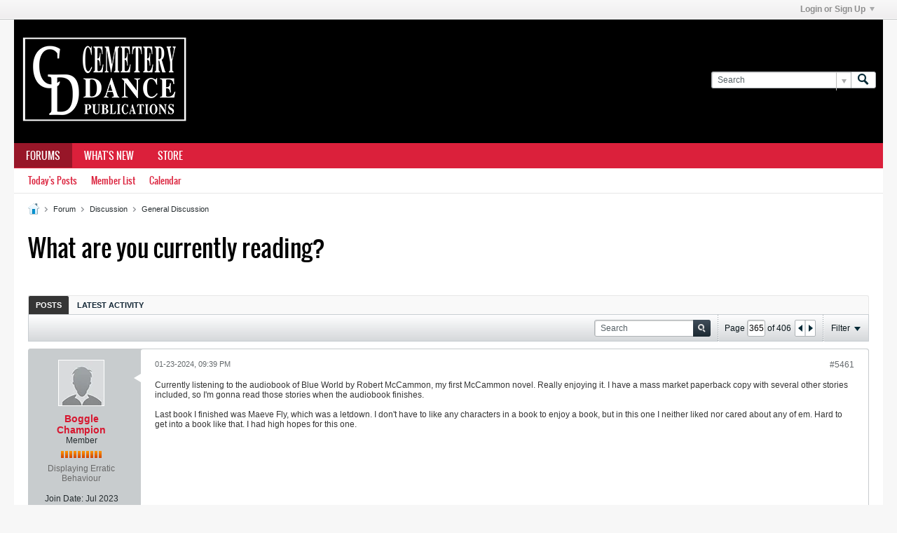

--- FILE ---
content_type: application/javascript
request_url: https://forum.cemeterydance.com/js/conversation-rollup-561.js
body_size: 13780
content:
// ***************************
// js.compressed/infraction.js
// ***************************
/*=======================================================================*\
|| ###################################################################### ||
|| # vBulletin 5.6.1 Patch Level 1
|| # ------------------------------------------------------------------ # ||
|| # Copyright 2000-2020 MH Sub I, LLC dba vBulletin. All Rights Reserved.  # ||
|| # This file may not be redistributed in whole or significant part.   # ||
|| # ----------------- VBULLETIN IS NOT FREE SOFTWARE ----------------- # ||
|| # http://www.vbulletin.com | http://www.vbulletin.com/license.html   # ||
|| ###################################################################### ||
\*========================================================================*/
window.vBulletin=window.vBulletin||{};window.vBulletin.phrase=window.vBulletin.phrase||{};window.vBulletin.phrase.precache=window.vBulletin.phrase.precache||[];window.vBulletin.phrase.precache=$.merge(window.vBulletin.phrase.precache,["error_adding_infraction","error_adding_warning","error_reversing_infraction","give_infraction_ginfraction","infraction_added","infraction_reversed","please_check_the_box_to_reverse_infraction","please_specify_reason_to_reverse_infraction","received_infraction","received_warning","warning_added"]);vBulletin.infraction=vBulletin.infraction||{};vBulletin.privateMessage=vBulletin.privateMessage||{};(function(F){var D=F("#infractions-tab"),J=vBulletin.privateMessage&&vBulletin.privateMessage.jsReady||false,G,A=F("#privateMessageContainer");vBulletin.infraction.infractUser=function(P,K){var Q=F(this);if(Q.data("ajaxstarted")){return false}var O=Q.hasClass("js-infraction-received"),M,L,N;if(O){M="received_infraction_form";L="received_infraction";N="receive-infraction-dialog"}else{M="give_infraction_form";L="give_infraction_ginfraction";N="give-infraction-dialog"}Q.data("ajaxstarted",true);vBulletin.AJAX({call:"/ajax/render/"+M,data:{userid:Q.data("userid"),nodeid:Q.closest(".js-post-controls").data("node-id")||Q.data("nodeid"),userInfraction:Q.data("userinfraction")},complete:function(){Q.data("ajaxstarted",null)},success:function(R){if(F("."+N).length){F("."+N).replaceWith(R)}else{F(R).appendTo(document.body).hide()}var S=F("."+N);S.dialog({title:vBulletin.phrase.get(L),autoOpen:true,modal:true,resizable:false,closeOnEscape:false,showCloseButton:false,width:S.hasClass("error-infraction-dialog")?500:(O?600:700),dialogClass:"dialog-container infraction-dialog-container dialog-box",close:function(){var T=F(".js-editor",this);if(T.length&&vBulletin.ckeditor.editorExists(T)){vBulletin.ckeditor.destroyEditor(T)}F(this).dialog("destroy").remove()},open:function(){var W=this;if(!O){var a=F(".infraction-send-pm",W);vBulletin.ajaxForm.apply(F(W),[{dataType:"json",error_phrase:"error_adding_infraction",success:function(e,g,i,d){var f=(e.infractionNodeid&&!e.infractionNodeid.errors),h="",c="warning";if(f){h=e.isWarning?"warning_added":"infraction_added";c=""}else{h=e.isWarning?"error_adding_warning":"error_adding_infraction"}vBulletin.alert("give_infraction_ginfraction",h,c);if(f){if(typeof K=="function"){K.apply(Q.get(0),[e])}F(W).dialog("close")}},beforeSubmit:function(g,e,n){var l=F(".infraction-level-control option:selected",e).val();if(l=="0"){var m=function(o,p){Y(F(".infraction-level",W));vBulletin.warning("give_infraction_ginfraction",o,function(){p.focus()})};if(F.trim(F(".custom-reason",e).val())==""){m("please_specify_custom_reason",F(".custom-reason",e));return false}var k=Number(F(".custom-points",e).val());if(isNaN(k)||k<0){m("please_specify_custom_points",F(".custom-points",e));return false}var i=F(".custom-period option:selected",e).val(),d=Number(F(".custom-expires",e).val());if(i!="N"&&(isNaN(d)||d<=0)){m("please_specify_custom_expires",F(".custom-expires",e));return false}}var c=F(".infraction-ban-reason .ban-reason",W);if(c.is(":visible")&&!F.trim(c.val())){Y(F(".infraction-ban",W));F(".ban-reason-desc",W).removeClass("h-hide");c.focus();F(".dialog-content",W).scrollTop(0).scrollTop(F(".infraction-ban-reason",W).position().top);return false}var f=Number(a.data("required"));if(f){var j=false,h=F(".js-editor",e);if(vBulletin.ckeditor.editorExists(h)){h=vBulletin.ckeditor.getEditor(h);if(!F.trim(h.getData())){j=true}}else{if(!F.trim(h.val())){j=true}}if(j){vBulletin.warning("give_infraction_ginfraction","please_specify_infraction_pm",function(){Y(a);h.focus()});return false}}}}]);var V=function(c){U.toggleClass("h-hide",!c).find("input, select").prop("disabled",false).end().find(".selectBox").toggleClass("selectBox-disabled",!c)};F(".infraction-level-control",W).on("change",function(i,h,g){var k=F(this.options[this.selectedIndex]);if(!(g&&g.length==1)){g=F(this).closest(".infraction-level").find(".infraction-warning-control input")}if(!h){if(k.data("allow-warning")){g.prop("disabled",false).val(this.value).parent().removeClass("h-hide");V(false)}else{g.prop("disabled",true).parent().addClass("h-hide");if(this.value=="0"){V(true);F(".textbox",U).first().focus()}}}var j=0,d=0;if(!g.prop("checked")&&this.value!="0"){j=Number(k.data("points"))||0;d=1}else{if(this.value=="0"){j=Number(F(".custom-infraction-info .custom-points",W).val())||0;if(j){d=1}}}var f=F(".infraction-dashboard-stats").data(),c=j&&X(Number(f.points)+j,Number(f.infractions)+d);Z(c);T()});F(".infraction-warning-control input",W).on("click",function(){(this.checked)?Z(false):F(".infraction-level-control",W).trigger("change",[true,this])});F(".custom-points",W).on("change",function(){F(".infraction-level-control",W).trigger("change",[true])});var U=F(".custom-infraction-info",W).removeClass("h-hide");F("select",W).selectBox();U.addClass("h-hide");F(".js-content-entry-panel, .js-editor",a).data("callback",function(){T()});vBulletin.ckeditor.initEditorComponents(a,true);F(".toggle-button",W).on("click",function(i){var f=F(this),c=f.closest(".blockrow-head"),h=c.next(".blockrow-body"),g=f.hasClass("expand");h.toggle(g);c.toggleClass("collapsed",!g);T();f.toggleClass("collapse expand");var d=f.attr("title");f.attr("title",f.data("toggle-title")).data("toggle-title",d);return false});var Y=function(c){F(".toggle-button.expand",c).trigger("click")};var X=function(d,c){if(d==0&&c==0){return false}var e=false;F(".infraction-ban-list tbody tr",W).each(function(f,j){var k=F(this).data();if(k){var g=Number(k.points),h=Number(k.infractions);if((g&&d>=g)||(h&&c>=h)){e=true;return false}}});return e};var Z=function(c){var d=F(".infraction-ban-reason",W);if(c){d.removeClass("h-hide");Y(F(".infraction-ban",W))}else{d.addClass("h-hide")}};var b=F(".dialog-content",W);var T=function(){if(!b[0]){b[0]=W}var c=(b[0].scrollHeight>parseFloat(b.css("max-height")));b.toggleClass("has-scrollbar",c)};T();F(".infraction-level-control",W).trigger("change")}else{vBulletin.ajaxForm.apply(F(".infraction-reverse-form",W),[{error_phrase:"error_reversing_infraction",success:function(d,e,f,c){vBulletin.alert("reverse_this_infraction","infraction_reversed");if(typeof K=="function"){K.apply(Q.get(0),[d])}F(W).dialog("close")},beforeSubmit:function(f,e,d){var c,g;if(!F(".infraction-nodeid",e).is(":checked")){c="please_check_the_box_to_reverse_infraction";g=F(".infraction-nodeid",e)}else{if(!F.trim(F(".infraction-reason",e).val())){c="please_specify_reason_to_reverse_infraction";g=F(".infraction-reason",e)}}if(c){vBulletin.warning("reverse_this_infraction",c,function(){g.focus()});return false}return true}}]);F(".reverse-infraction",W).on("click",function(){F(".infraction-reverse-form",W).submit()})}F(".close-infraction",W).on("click",function(){F(W).dialog("close")});F(".ckeditor-bare-box.ckeditor-load-on-focus",W).on("focus",function(){vBulletin.ckeditor.initEditor(this.id,{complete:function(c){T()},error:function(c){F("#"+c).prop("disabled",false).removeClass("ckeditor-load-on-focus")}})})}})}})};vBulletin.infraction.loadUserInfractions=function(K){F.post(vBulletin.getAjaxBaseurl()+"/ajax/render/user_infractions",{userid:K.userid,pagenum:K.pageNumber},function(L,Q,P){K.container.html(L);if(F(".pagenav-form",D).length){var M=new vBulletin.pagination({context:D,tabParamAsQueryString:false,allowHistory:D.find(".conversation-toolbar-wrapper").data("allow-history")==1,onPageChanged:function(R,S){vBulletin.infraction.loadUserInfractions({container:D,userid:D.data("userid"),pageNumber:R,replaceState:true})}})}if(typeof K.callback=="function"){K.callback(L)}if(K.pushState||K.replaceState){var O=vBulletin.makePaginatedUrl(location.href,K.pageNumber);if(!B){I=D.find(".conversation-toolbar-wrapper").data("allow-history")=="1";B=new vBulletin.history.instance(I)}if(B.isEnabled()){var N={from:"infraction_filter",page:K.pageNumber,tab:D.data("url-path")?D.data("url-path"):"#"+D.attr("id")};B[K.pushState?"pushState":"setDefaultState"](N,document.title,O)}}},"json")};var B,I;vBulletin.infraction.setHistoryStateChange=function(){if(!B){I=D.find(".conversation-toolbar-wrapper").data("allow-history")=="1";B=new vBulletin.history.instance(I)}if(B.isEnabled()){B.setStateChange(function(O){var N=B.getState();if(N.data.from=="infraction_filter"){B.log(N.data,N.title,N.url);var K=D.closest(".ui-tabs"),M=K.find(".ui-tabs-nav > li").filter('li:has(a[href*="#{0}"])'.format(D.attr("id")));if(M.hasClass("ui-tabs-active")){vBulletin.infraction.loadUserInfractions({container:D,userid:D.data("userid"),pageNumber:N.data.page,pushState:false})}else{var L=M.index();vBulletin.selectTabByIndex.call(K,L)}}},"infraction_filter")}};vBulletin.infraction.markInfractions=function(){if(pageData.threadmarking=="0"||pageData.userid=="0"){var K,L,M;F(".infractions-list .list-item").each(function(){M=F(this);L=M.data("nodeId");K=vBulletin.discussionViewCookie.get(L);if(K){M.addClass("read")}})}};F(document).off("click",".js-post-control__infraction").on("click",".js-post-control__infraction",function(K){vBulletin.infraction.infractUser.apply(this,[K,function(M){var Q=F(this),L=Q.find(".b-icon"),O=Q.hasClass("js-infraction-received"),P,N;L.removeClass("b-icon__tickets--neutral b-icon__tickets--warned b-icon__tickets--infracted");if(O){P="give_infraction_ginfraction";N="b-icon__tickets--neutral"}else{if(M.isWarning){P="received_warning";N="b-icon__tickets--warned"}else{P="received_infraction";N="b-icon__tickets--infracted"}}Q.toggleClass("js-infraction-received",!O);Q.attr("title",vBulletin.phrase.get(P));L.addClass(N)}])});D.off("click",".infractionCtrl").on("click",".infractionCtrl",function(K){vBulletin.infraction.infractUser.apply(this,[K,function(L){vBulletin.infraction.loadUserInfractions({container:D,userid:F(this).data("userid"),pageNumber:1,pushState:Number(F('.pagenav-form input[name="page"]',D).val())!=1})}])});D.on("click",".view-infraction",function(K){vBulletin.infraction.infractUser.apply(this,[K,function(L){var M=Number(F('.pagenav-form input[name="page"]',D).val())||1;vBulletin.infraction.loadUserInfractions({container:D,userid:F(this).data("userid"),pageNumber:M,pushState:M!=1})}])});F(document).off("click","#privateMessageContainer .js-button-group .view-infraction").on("click","#privateMessageContainer .js-button-group .view-infraction",function(K){vBulletin.infraction.infractUser.apply(this,[K,function(L){}])});F(".infraction-delete").off("click").on("click",function(M){$button=F(this);var K,L=false;if($button.parents("#pmFloatingBarContent").hasClass("infractions-paginator")){K=getSelectedMessages()}else{K=[F("#privateMessageContainer .js-conversation-starter").data("nodeId")];L=true}if(K.length>0){openConfirmDialog({title:vBulletin.phrase.get("messages_header"),message:vBulletin.phrase.get("are_you_sure_delete_infractions"),iconType:"warning",onClickYes:function(){vBulletin.AJAX({url:vBulletin.getAjaxBaseurl()+"/ajax/api/node/deleteNodes",data:{nodeids:K,hard:0},success:function(N){if(L){location.href=F("#pmBtnBackToInfractions").prop("href")}else{location.reload()}}})}})}});function E(O){var N=getSelectedMessages();var K=function(Q,R){for(var P in N){F("[data-node-id={0}]".format(N[P]),".infractions-list").toggleClass("read",R).find(".privateMessageActionCheck").prop("checked",false)}};if(N.length>0){if(pageData.threadmarking=="0"||pageData.userid=="0"){for(var M in N){var L=vBulletin.discussionViewCookie;if(O){L.set(N[M],Math.round(new Date().getTime()/1000))}else{L.unset(N[M])}}K(N,O)}else{vBulletin.AJAX({call:"/ajax/api/node/"+(O?"markReadMultiple":"markUnreadMultiple"),data:{nodeids:N},success:function(P){K(P,O)}})}}}F(".infraction-mark_as_read").off("click").on("click",function(K){E(true)});F(".infraction-mark_as_unread").off("click").on("click",function(K){E(false)});F(document).ready(function(){if(F(".infractions-list").length>0){vBulletin.infraction.markInfractions()}if(F("#pmBtnBackToInfractions").length>0){var K=F("#privateMessageContainer .conversation-list .b-post--infraction").data("nodeId");vBulletin.markRead(K)}});F("#infractionFilters").trigger("reset").find(".filter-options input").off("click").on("click",function(K){C.apply(this)});F(document).off("click","#privatemessagePaging .infractionsPrev").on("click","#privatemessagePaging .infractionsPrev",function(L){L.preventDefault();var K=F(this).closest("#privatemessagePaging").find(':input[type=hidden][name="prev-page"]').val();H(F(this),K)});F(document).off("click","#privatemessagePaging .infractionsNext").on("click","#privatemessagePaging .infractionsNext",function(L){L.preventDefault();var K=F(this).closest("#privatemessagePaging").find(':input[type=hidden][name="next-page"]').val();H(F(this),K)});G=function(R){var M=F("#privatemessagePaging"),O=M.find("input[name='pagenum']"),K=O.val(),N=M.find("#maxPageNum"),P=N.val(),Q=F("#infractionFilters"),L={};vBulletin.privateMessage.updatePaginationLinks(A,K,P);vBulletin.privateMessage.getPageFiltersForUrl=function(S){Q.find("input:checked").each(function(){S["filter_"+this.name]=this.value});return S};if(F("#infractionsFilter").length){F("#infractionFilters input:checked").each(function(){queryParams["filter_"+this.name]=this.value})}if(vBulletin.privateMessage.pmFilterHistory.isEnabled()){L={infractionFilterParams:{setCurrentPage:K,options:{},maxPage:P,},};Q.find("input:checked").each(function(){L.infractionFilterParams["options"][this.name]=this.value});if(L.infractionFilterParams.options.time){L.infractionFilterParams.options.time={from:L.infractionFilterParams.options.time}}vBulletin.privateMessage.pmFilterHistory.setDefaultState(L,document.title,window.location.href);vBulletin.privateMessage.pmFilterHistory.setStateChange(function(T){var S=vBulletin.privateMessage.pmFilterHistory.getState();if(S.data.hasOwnProperty("infractionFilterParams")){var U=S.data.infractionFilterParams;F.each(U.options,function(W,X){var V="input[name='{0}'][value='{1}']".format(W,X);Q.find(V).prop("checked",true)});N.val(U.maxPage);O.val(U.setCurrentPage);H(null,U.setCurrentPage,true,true)}},"privatemessage")}J=true};if(J){G()}else{F(document).one("vb-privatemessage-js-ready",G)}F(document).off("keypress","#privatemessagePaging .infractionsPageTo").on("keypress","#privatemessagePaging .infractionsPageTo",function(L){if(L.keyCode==13){L.preventDefault();var M=F(this);var K=parseInt(M.val(),10);if(isNaN(K)){vBulletin.error("error","please_enter_a_valid_page_number");return false}H(M,K)}});function H(K,T,L,N){if(!K){K=F("#private-message-toolbar .infractions-paginator .infractionsPageTo");if(K.length==0){return false}}updateCounter=L||0;N=N||false;var Q=K.closest(".infractions-paginator"),S=F("#privateMessageContainer .main-pane .pending-posts-container"),O=Q.find("#maxPageNum").filter(":input[type=hidden]").val(),P=parseInt(Q.find(":input[type=hidden][name=pagenum]").val(),10),R=parseInt(Q.find(":input[type=hidden][name=per-page]").val(),10);T=parseInt(T,10);if(isNaN(T)||isNaN(O)||isNaN(P)){return false}if((T<1)||(T>O)){vBulletin.error("error","please_enter_a_valid_page_number");return false}else{if((T==P)&&!L){return false}}var U={};F("#infractionFilters input:checked").each(function(){U[this.name]=this.value});if(U.time){U.time={from:U.time}}var M={setCurrentPage:T,setPerPage:R,getPagingInfo:L,options:U,isAjaxTemplateRenderWithData:true,};vBulletin.AJAX({call:"/ajax/render/privatemessage_infraction_main",data:M,success:function(X){S.html(X.template);if(F(".infractions-list").length>0){vBulletin.infraction.markInfractions()}var W=0;var V=0;if(T<O){V=T+1;if(T>1){W=T-1}}else{W=T-1}Q.find(":input[type=hidden][name=pagenum]").val(T);Q.find(":input[type=hidden][name=next-page]").val(V);Q.find(":input[type=hidden][name=prev-page]").val(W);Q.find(".infractionsNext").toggleClass("h-disabled",!V);Q.find(".infractionsPrev").toggleClass("h-disabled",!W);Q.find(".infractionsPageTo").val(T);if(L){var b=F("#privateMessageContainer .main-pane .pending-posts-container .pending-posts-pageinfo"),a=parseInt(b.find(".totalpages").val(),10);Q.find("#maxPageNum").filter(":input[type=hidden]").val(a);O=a;Q.find(".infractionsPageCount").text(a)}if(J){vBulletin.privateMessage.updatePaginationLinks(A,T,O)}if(J&&!N&&vBulletin.privateMessage.pmFilterHistory.isEnabled()){M.maxPage=O;var Z=vBulletin.privateMessage.getPrivateMessageUrl(T),Y={infractionFilterParams:M,};vBulletin.privateMessage.pmFilterHistory.pushState(Y,document.title,Z.url)}},})}var C=function(L){$paginateButton=F("#private-message-toolbar .infractions-paginator .infractionsPageTo");if($paginateButton.length){H($paginateButton,1,true);return }var K={};F(this).closest(".filter-options-list").find("input:checked").each(function(){K[this.name]=F(this).val()});if(K.time){K.time={from:K.time}}F(this).prop("checked",true);K.page=1;K.perpage=pmPerPage;var M={options:K};vBulletin.AJAX({call:"/ajax/render/privatemessage_infraction_main",data:{options:K,isAjaxTemplateRenderWithData:true,},success:function(N){F("#privateMessageContainer .pending-posts-container").html(N.template);pmPageNum=1;if(F(".infractions-list").length>0){vBulletin.infraction.markInfractions()}}})}})(jQuery);;

// ***************************
// js.compressed/conversation.js
// ***************************
/*=======================================================================*\
|| ###################################################################### ||
|| # vBulletin 5.6.1 Patch Level 1
|| # ------------------------------------------------------------------ # ||
|| # Copyright 2000-2020 MH Sub I, LLC dba vBulletin. All Rights Reserved.  # ||
|| # This file may not be redistributed in whole or significant part.   # ||
|| # ----------------- VBULLETIN IS NOT FREE SOFTWARE ----------------- # ||
|| # http://www.vbulletin.com | http://www.vbulletin.com/license.html   # ||
|| ###################################################################### ||
\*========================================================================*/
window.vBulletin=window.vBulletin||{};window.vBulletin.phrase=window.vBulletin.phrase||{};window.vBulletin.phrase.precache=window.vBulletin.phrase.precache||[];window.vBulletin.phrase.precache=$.merge(window.vBulletin.phrase.precache,["cancel_new_with_quote","create_new_conversation_with_quote","error_fetching_comments","error_fetching_quotes","error_x","existing_message_will_be_deleted","invalid_server_response_please_try_again","new_with_quote","please_click_on_the_quote_icon_of_the_post_you_want_to_quote","post_reply","share_post_link_help","visitor_message","x_comment","x_comments_lower","your_post_is_now_being_reviewed_and_waiting_for_moderators_approval"]);(function(B){var C=[".forum-conversation-content-widget",".group-conversation-content-widget",".blog-conversation-content-widget",".profile-widget","#privateMessageContainer .infractions"];if(!vBulletin.pageHasSelectors(C)){return false}vBulletin.conversation=vBulletin.conversation||{};vBulletin.conversation.contentEntryBox=vBulletin.conversation.contentEntryBox||{};var A=function(D){if(D.nodeIds.length>0){B("body").css("cursor","wait");vBulletin.AJAX({call:"/createcontent/fetch-quotes",data:({nodeid:D.nodeIds}),complete:function(F,E){B("body").css("cursor","auto")},success:function(E,G,H){var F="";B.each(E,function(J,I){F+=JShtmlEncode(I)+"<br/><br/>"});if(typeof D.onSuccess=="function"){D.onSuccess(B.trim(F),G,H)}},title_phrase:"conversation",error_phrase:"error_fetching_quotes",})}};vBulletin.conversation.replyWithQuotes={clickQuoteIcon:function(G){this.setPostReplyButtonStyle(G);if(G==1){B(".post-reply-btn:visible").click()}if(G==0){var E=B(".js-content-entry").last(),H=B(".js-editor",E),F=H.attr("id"),D=vBulletin.ckeditor.editorExists(F);if(D){vBulletin.ckeditor.getEditor(F).setData("")}}},clickCancelButton:function(){B(".b-post-control__quote--selected").removeClass("b-post-control__quote--selected");this.setPostReplyButtonStyle(0);return true},setPostReplyButtonStyle:function(F){var D=B(".post-reply-btn"),E=D.find(".js-button__text-secondary");if(F>0){D.addClass("b-button--special");E.text("("+F+")")}else{D.removeClass("b-button--special");E.text("")}}};vBulletin.conversation.showPostLink=function(E){var D=B(this);if(this.tagName.toLowerCase()=="span"){D=D.parent()}vBulletin.qtip.apply(D,"qtip-sharepostlink",{content:{title:{text:vBulletin.phrase.get("share_post_link_help"),button:true},text:'<input type="text" class="textbox stretch" value="'+D.attr("href")+'" />'},show:{event:"click",solo:true,ready:true},events:{visible:function(G,F){F.elements.content.find("input.textbox").focus().select()},},hide:{event:"unfocus",fixed:true},})};vBulletin.conversation.initialCommentCountToDisplay=1;vBulletin.conversation.init=function(){var H=B(".conversation-content-widget"),K=B(".conversation-toolbar-wrapper",H).data("allow-history")=="1";var J=H.filter(".widget-tabs").tabs({active:(B(".conversation-stream-view",H).length==1?1:0)});J.find(".widget-header .widget-tabs-nav li.ui-state-default:not(.ui-tabs-active) a").off("click").on("click",function(){location.href=B(this).attr("data-href");return false});var M=new vBulletin.pagination({context:H,allowHistory:K,onPageChanged:function(Q,S,P){N.updatePageNumber(Q);if(!S){var R=N.getOption("customFilter");if(R){R.pagenum=Q;delete N.lastFilters;if(P){delete R[B(".toolbar-search-form .js-filter-search",H).attr("name")]}}N.applyFilters(false,false,false,true)}vBulletin.Responsive.ConversationContent.checkForSignature()}});var E=B(".conversation-toolbar-wrapper.scrolltofixed-floating",H);var L=function(){if(H.length>0){var P=(H.offset().top+(H.outerHeight()-parseFloat(H.css("border-bottom-width")))-E.height());return P}return 0};try{var O=new vBulletin.scrollToFixed({element:E,limit:L()})}catch(D){}var N=new vBulletin.conversation.filter({context:H,scrollToTop:H,pagination:M,allowHistory:K,hash:H.find(".js-module-top-anchor").attr("id"),onContentLoad:function(){O.updateLimit(L())}});var F=function(){var R=B(".b-post-control__quote--selected",H);if(R.length>0){var Q=[];R.each(function(U){Q.push(B(this).parent().attr("data-node-id"))});var P=function(W,U){var V;console.log("setQuotes: start");if(vBulletin.ckeditor.editorExists(W)){V=vBulletin.ckeditor.getEditor(W);if(V){console.log("setQuotes: remove data");V.setData("",function(){console.log("setQuotes: insert quotes data");V.insertHtml(U.replace(/(\n)/gi,"<br />"));V.focus()})}}else{W.val(U.replace(/\<br(\s*\/|)\>/gi,"\n")).focus()}};var S={nodeIds:Q,onSuccess:function(U){var V=B(".js-content-entry .js-editor",H).last();P(V,U)}};A(S)}else{var T=B(".js-content-entry .js-editor",H).last();if(vBulletin.ckeditor.editorExists(T)){vBulletin.ckeditor.getEditor(T).focus()}else{T.focus()}}};B(document).off("click",".b-post__count").on("click",".b-post__count",function(P){P.preventDefault();vBulletin.conversation.showPostLink.apply(P.target,[P])});B(".conversation-toolbar .post-reply-btn").click(function(U,W){var V=B(".js-content-entry").last(),Y=this;if(V.length==1){var T=B(".js-editor",V),Q=V.offset().top,S=B(".conversation-toolbar-wrapper"),X=S.hasClass("scrolltofixed"),P=S.outerHeight(true),R=vBulletin.ckeditor.editorExists(T);if(!X){Q+=P}if(R){F.apply(Y)}else{vBulletin.ckeditor.initEditor(T,{complete:function(){F.apply(Y)}})}vBulletin.animateScrollTop(Q,{duration:500,complete:function(){if(R){vBulletin.ckeditor.focusEditor(T)}}})}});B(document).off("mouseover",".js-userinfo__signature").on("mouseover",".js-userinfo__signature",function(){var Q=B(this);if(Q.data("qtip-initialized")=="1"){return }Q.data("qtip-initialized","1");var P=Q.find(".user-signature");vBulletin.qtip.apply(Q,"qtip-signature",{content:Q.find(".user-signature"),hide:{event:"unfocus"},show:{solo:true}});B(this).trigger("mouseover")});var I=B(".conversation-list",H);B(".js-post-controls",I).disableSelection();I.off("click",".js-post-control__quote").on("click",".js-post-control__quote",function(){B(this).toggleClass("b-post-control__quote--selected");var P=B(".post-reply-btn .js-button__text-secondary");var Q=P.text().match(/[0-9]+/);Q=Q?Number(Q[0]):0;if(B(this).hasClass("b-post-control__quote--selected")){Q++}else{Q--}vBulletin.conversation.replyWithQuotes.clickQuoteIcon(Q)});I.off("click",".js-post__history").on("click",".js-post__history",vBulletin.conversation.showPostHistory);I.off("click",".js-post-control__ip-address").on("click",".js-post-control__ip-address",vBulletin.conversation.showIp);I.off("click",".js-post-control__vote").on("click",".js-post-control__vote",function(P){if(B(P.target).closest(".js-bubble-flyout").length==1){vBulletin.conversation.showWhoVoted.apply(P.target,[P])}else{vBulletin.conversation.votePost.apply(this,[P])}return false});I.off("click",".js-post-control__edit").on("click",".js-post-control__edit",vBulletin.conversation.editPost);I.off("click",".js-post-control__flag").on("click",".js-post-control__flag",vBulletin.conversation.flagPost);I.off("click",".js-post-control__comment").on("click",".js-post-control__comment",function(P){vBulletin.conversation.toggleCommentBox.apply(this,[P])});if((typeof (vBulletin.inlinemod)!="undefined")&&(typeof (vBulletin.inlinemod.init)=="function")){vBulletin.inlinemod.init(H)}I.off("click",".js-comment-entry__post").on("click",".js-comment-entry__post",function(P){vBulletin.conversation.postComment.apply(this,[P,function(Z){if(Z){if(Z.redirecturl){location.replace(Z.redirecturl);return }if(Z.needmod){B(this).closest(".js-comment-entry").find(".js-comment-entry__textbox").val("").trigger("update.elastic");showStatusMessage(vBulletin.phrase.get("your_post_is_now_being_reviewed_and_waiting_for_moderators_approval"),"moderate");return }var W=B(this).closest(".js-post"),Q=Z.totalcomments,V=Math.ceil(Q/vBulletin.conversation.COMMENTS_PER_PAGE),X=W.find(".js-comments").removeClass("h-hide"),R=W.find(".js-comments__comments");B(this).closest(".js-comment-entry").addClass("b-comment-entry--has-comments").find(".js-comment-entry__textbox").val("").trigger("update.elastic");var U=B(Z.template),S=U.find(".js-comment");U.appendTo(R);X.find(".js-comments__footer").addClass("h-hide");X.find(".js-comments__page--prev").show().data("page-num",1).prev("label").hide();X.find(".js-comments__header").removeClass("h-hide").find(".js-comments__pagination").removeClass(function(){return(Q>1)?"h-hide":""}).end().find(".js-comments__total-text").text(function(){var a=Q>1?"x_comments_lower":"x_comment";return vBulletin.phrase.get(a,Q)});var T=W.closest(".ui-tabs-panel").find(".conversation-toolbar-wrapper");if(T.hasClass("scrolltofixed-floating")){var Y=T.data("object-instance");if(Y){Y.addLimit(S.outerHeight(true))}}vBulletin.scrollToAnchor("#post"+Z.nodeId)}}])});I.off("click",".js-comments__page--prev, .js-comments__page--next").on("click",".js-comments__page--prev, .js-comments__page--next",function(){B("body").css("cursor","wait");var T=B(this),P=T.closest(".js-post"),U=P.find(".js-comments"),Q=U.find(".js-comments__comments"),S=Number(T.data("page-num"))||0,R=T.closest(".canvas-widget").attr("data-widget-instance-id");vBulletin.AJAX({call:"/ajax/fetch-comments",data:({page:S,parentid:P.attr("data-node-id"),postindex:P.find(".js-post__content .b-post__count").text().replace("#",""),widgetInstanceId:R,isblogcomment:T.closest(".blog-list").length==1?1:0,isarticlecomment:T.closest(".article-list").length==1?1:0}),complete:function(W,V){B("body").css("cursor","auto")},success:function(g,X,f){if(g.templates){var Y=B("<ul />").attr("class",Q.attr("class")),W=g.totalcomments;B.each(g.templates,function(h,i){Y.append(i)});Q.replaceWith(Y);var d=Number(Y.find(".js-comment:first-child .b-post__count span").text().replace(/\D/g,"")),e=Number(Y.find(".js-comment:last-child .b-post__count span").text().replace(/\D/g,"")),Z=Math.ceil(W/vBulletin.conversation.COMMENTS_PER_PAGE),V,c;if(T.hasClass("js-comments__page--prev")){V=T;c=U.find(".js-comments__page--next")}else{V=U.find(".js-comments__page--prev");c=T}var a=function(h,j,i){h.find(".js-comments__pagination > label").show().text(((j==i)?j:"{0} - {1}".format(j,i)))};S=g.page;a(U.find(".js-comments__header"),d,e);if(S==1){U.find(".js-comments__footer").addClass("h-hide")}else{d=e+1;e=d+vBulletin.conversation.COMMENTS_PER_PAGE-1;e=(e>W)?W:e;var b=U.find(".js-comments__footer");b.removeClass("h-hide");a(b,d,e)}V.data("page-num",S+1);c.data("page-num",((S-1)||1));V.removeClass("h-hide-imp")[Z>S?"show":"hide"]().prev("label").show();c[S>1?"show":"hide"]()}},title_phrase:"conversation",error_phrase:"error_fetching_comments",})});vBulletin.conversation.bindEditFormEventHandlers("all");var G=parseInt(pageData.nodeid);if(G){vBulletin.markRead(G);vBulletin.AJAX({call:"/ajax/api/node/incrementNodeview",data:{nodeid:G},error:vBulletin.ajaxtools.logAjaxError,api_error:vBulletin.ajaxtools.logApiError})}if((location.href.indexOf("edit=1")!=-1)&&pageData.nodeid&&pageData.nodeid>0){B("#edit-"+pageData.nodeid).trigger("click")}B(document).off("change",".js-article-content-pagenav").on("change",".js-article-content-pagenav",function(){window.location.href=B(this).val()})};B(document).ready(function(){vBulletin.conversation.init()})})(jQuery);;

// ***************************
// js.compressed/subscribe.js
// ***************************
/*=======================================================================*\
|| ###################################################################### ||
|| # vBulletin 5.6.1 Patch Level 1
|| # ------------------------------------------------------------------ # ||
|| # Copyright 2000-2020 MH Sub I, LLC dba vBulletin. All Rights Reserved.  # ||
|| # This file may not be redistributed in whole or significant part.   # ||
|| # ----------------- VBULLETIN IS NOT FREE SOFTWARE ----------------- # ||
|| # http://www.vbulletin.com | http://www.vbulletin.com/license.html   # ||
|| ###################################################################### ||
\*========================================================================*/
window.vBulletin=window.vBulletin||{};window.vBulletin.phrase=window.vBulletin.phrase||{};window.vBulletin.phrase.precache=window.vBulletin.phrase.precache||[];window.vBulletin.phrase.precache=$.merge(window.vBulletin.phrase.precache,["follow","following","following_pending","social_group_count_members_x","unsubscribe_overlay_error"]);window.vBulletin.options=window.vBulletin.options||{};window.vBulletin.options.precache=window.vBulletin.options.precache||[];window.vBulletin.options.precache=$.merge(window.vBulletin.options.precache,[]);(function(){vBulletin.subscribe={};var C=function(J){var M=$(J);if(M.hasClass("isSubscribed")||M.hasClass("is-pending")){return true}var O=parseInt(M.attr("data-node-id"),10),N={},K="";if(M.hasClass("is-topic")){K="/ajax/api/follow/add";N.follow_item=O;N.type="follow_contents";D(M,K,N)}else{var L={};L.channelid=O;L.recipient=parseInt(M.attr("data-owner-id"),10);if(M.hasClass("is-blog-channel")){L.requestType="member"}else{if(M.hasClass("is-sg-channel")){L.requestType="sg_subscriber"}else{L.requestType="subscriber"}}D(M,"/ajax/api/node/requestChannel",L)}};var H=function(J,K){J.children(".js-button__text-primary").text(vBulletin.phrase.get(K))};var F=function(L,M,K,J){H(L,M);L.addClass((K||"")+" b-button--special").removeClass((J||"")+" b-button--secondary")};var E=function(L,M,K,J){H(L,M);L.addClass((K||"")+" b-button--secondary").removeClass((J||"")+" b-button--special")};var D=function(K,J,L){vBulletin.AJAX({call:J,data:L,success:function(M){if(!isNaN(M)&&M>=1){if(M==1){F(K,"following","isSubscribed")}else{F(K,"following_pending","is-pending")}}else{vBulletin.error("follow","follow_error")}},title_phrase:"follow",error_phrase:"follow_error"})};function B(K,J){var L=$(".js-replace-member-count-"+K);if(L.length){L.each(function(){var P=$(this),O=P.data("replace-phrase-varname"),N=parseInt(P.data("member-count"),10),M=N+J;P.text(vBulletin.phrase.get(O,M));P.data("member-count",M)})}}var A=function(J){var L=$(J),M=parseInt(L.attr("data-node-id"),10),K=parseInt(L.attr("data-owner-id"),10);vBulletin.AJAX({call:"/ajax/api/node/requestChannel",data:({channelid:M,recipient:K,requestType:"sg_member"}),success:function(N){if(N===true){F(L,"joined","has-joined");B(M,1);if(L.hasClass("join-to-post-btn")||L.hasClass("js-refresh")){window.location.reload()}}else{if(!isNaN(N)){F(L,"following_pending","is-pending")}}},title_phrase:"join",error_phrase:"join_error"})};var I=function(J){var K=$(J),L=parseInt($(J).attr("data-node-id"),10);vBulletin.AJAX({call:"/ajax/api/blog/leaveChannel",data:{channelId:L},success:function(M){if(M===true){if(K.hasClass("js-button--follow")){H(K,"follow");K.addClass("b-button--special").removeClass("isSubscribed b-button--unfollow")}else{H(K,"join");K.removeClass("has-joined b-button--special leave-btn")}B(L,-1);if(!K.is(".js-no-refresh")){location.reload()}}else{vBulletin.error("leave","invalid_server_response_please_try_again")}},title_phrase:"leave",error_phrase:"invalid_server_response_please_try_again"})};var G=function(J){var K=$(J),L=$(J).attr("data-node-id");vBulletin.AJAX({call:"/ajax/api/follow/delete",data:{follow_item:L,type:"follow_contents"},success:function(M){if(M==1){E(K,"follow","","isSubscribed b-button--unfollow")}else{vBulletin.error("follow","unfollow_error")}},title_phrase:"follow",error_phrase:"unfollow_error"})};vBulletin.subscribe.updateSubscribeButton=function(K){if(typeof K!="undefined"){var J=$(".js-button--follow").filter(function(){return $(this).data("node-id")==pageData.nodeid&&pageData.nodeid!=pageData.channelid});switch(K){case 0:E(J,"follow","","isSubscribed b-button--unfollow");break;case 1:E(J,"following","isSubscribed");break;case 2:E(J,"following_pending","is-pending");break}}};$(".js-button--follow").on("click",function(J){if(!$(this).hasClass("isSubscribed")){C(this)}else{if($(this).hasClass("b-button--unfollow")){if($(this).hasClass("is-blog-channel")){I(this)}else{G(this)}}}});$(".js-button--follow").on("mouseover",function(J){var K=$(this);if(K.hasClass("isSubscribed")&&!K.hasClass("is-owner")){E(K,"following_remove","b-button--unfollow")}});$(".js-button--follow").on("mouseout",function(J){var K=$(this);if(K.hasClass("b-button--unfollow")){F(K,"following","","b-button--unfollow")}});$(".join-to-post-btn").on("click",function(J){if(!$(this).hasClass("has-joined")&&!$(this).hasClass("is-pending")){A(this)}});$(document).on("click",".join-btn",function(J){if(!$(this).hasClass("has-joined")&&!$(this).hasClass("is-pending")){A(this)}else{if($(this).hasClass("leave-btn")&&!$(this).hasClass("is-owner")){I(this)}}});$(document).on("mouseover",".join-btn",function(J){var K=$(this);if(K.hasClass("has-joined")&&!K.hasClass("is-owner")){E(K,"leave","leave-btn")}});$(document).on("mouseout",".join-btn",function(J){var K=$(this);if(K.hasClass("leave-btn")&&!K.hasClass("is-owner")){F(K,"joined","","leave-btn")}})})();;

// ***************************
// js.compressed/tag-editor.js
// ***************************
/*=======================================================================*\
|| ###################################################################### ||
|| # vBulletin 5.6.1 Patch Level 1
|| # ------------------------------------------------------------------ # ||
|| # Copyright 2000-2020 MH Sub I, LLC dba vBulletin. All Rights Reserved.  # ||
|| # This file may not be redistributed in whole or significant part.   # ||
|| # ----------------- VBULLETIN IS NOT FREE SOFTWARE ----------------- # ||
|| # http://www.vbulletin.com | http://www.vbulletin.com/license.html   # ||
|| ###################################################################### ||
\*========================================================================*/
window.vBulletin=window.vBulletin||{};window.vBulletin.phrase=window.vBulletin.phrase||{};window.vBulletin.phrase.precache=window.vBulletin.phrase.precache||[];window.vBulletin.phrase.precache=$.merge(window.vBulletin.phrase.precache,["add_tags","edit_tags","error","error_adding_search_tips_code_x","error_adding_tags_code_x","error_fetching_popular_tags","invalid_server_response_please_try_again","invalid_x_tag_length","loading","none","popular_tags_cloud","tag_cloud","unable_to_load_tag_editor","unable_to_save_tags","you_may_add_one_more_tag","you_may_add_x_more_tags","you_may_not_add_any_more_tags",]);window.vBulletin.options=window.vBulletin.options||{};window.vBulletin.options.precache=window.vBulletin.options.precache||[];window.vBulletin.options.precache=$.merge(window.vBulletin.options.precache,["tagforcelower","tagmaxlen","tagminlen"]);window.vBulletin.jsexec=window.vBulletin.jsexec||{};window.vBulletin.jsexec.tag_editor=window.vBulletin.jsexec.tag_editor||{exec:0};window.vBulletin.jsexec.tag_editor.exec++;(function(D){if(window.vBulletin.jsexec.tag_editor.exec>1){return }var A={};vBulletin.tagEditor=vBulletin.tagEditor||{};vBulletin.tagEditor.instance=function(P,W,h,R){var Y=this,a=false,e=false,d=window.vBulletin.options.get("tagmaxlen")||25,J=window.vBulletin.options.get("tagminlen")||3,F=0,O=0,S=false,k=D(P),K=k.closest(".tag-editor-container"),I=k.closest(".tag-editor-wrapper"),Q=K.data("node-id")||0,g=false,N=k.attr("placeholder")?k.attr("placeholder"):"",M=N?N.length:10,j=function(){if(k.length==0){return false}k.attr("maxlength",d);g=new vBulletin_Autocomplete(k,{apiClass:"Tags",containerClass:(h||"")+" entry-field h-clearfix",placeholderText:N,editorContext:{type:"tags",context:Y},minLength:J,beforeAdd:function(m,n){a=e?true:false;if(l()==0){return false}return true},afterAdd:function(m,n){var o=f();if(o==0){k.hide()}k.attr("placeholder","");i(K.find(".tagcloudlink"),K)},afterDelete:function(n,o){a=e?true:false;var q=f();if(W||q>0){k.show();setTimeout(function(){k[0].focus()},10)}k.attr("placeholder",function(){var r=E();return(!r||r.length==0)?N:""});var m=K.find(".tag-cloud .tagcloudlink");if(m.length==0){var p=K.find(".popular-tags-link");if(p.length&&p.qtip){m=p.qtip("api").elements.tooltip.find(".tagcloudlink")}}m.each(function(){if(D(this).data("tag")==n){D(this).removeClass("added")}})}});k=g.getInputField();I.data("autocomplete-instance",g)},Z=function(m){if(window.vBulletin.options.get("tagforcelower")==1){m=m.toLowerCase()}if(m.length>d){m=m.substr(0,d)}return m},b=function(p,n){if(!g){return false}if(typeof n=="undefined"||n<1){n=pageData.userid}var m=g.getMinLength();if(p.length<m){vBulletin.warning("error",["invalid_x_tag_length",m]);return false}p=Z(p);var o=g.addElement(p,n);k.val("");f();return o},T=function(o){var m=o.length,n;for(n=0;n<m;++n){b(o[n])}},c=function(m){if(!g){return false}g.clearElements();T(m)},V=function(){k.attr("size",M);var m=JShtmlEncode(D.trim(k.val()));if(m==""){return false}var n="Adding tag: "+m;if(l()>0){setTimeout(function(){b(m)},10);n+=" (Tag added)"}console.log(n)},l=function(){if(W||(F==0&&O==0)){return true}var q=g.countElements(),m=D(g.getElements()).filter(function(r,s){return(pageData.userid==0||s.value==pageData.userid)}).length,p=F>0?F-q:O-q,o=O==0?p:O-m,n=Math.min(o,p);return n},f=function(){var n=K.find(".you-may-add-x-tags"),o=l(),m;if(o===true){return true}else{if(o>1){m=["you_may_add_x_more_tags",o]}else{if(o==1){m="you_may_add_one_more_tag"}else{m="you_may_not_add_any_more_tags";o=0}}}n.toggleClass("warning",(o==0)).html(vBulletin.phrase.get(m));return o},X=function(){g.clearElements()},E=function(){if(!g){return false}return g.getLabels()},H=function(m){if(W){k[0].focus();return }else{if(!A[m]){A[m]={}}else{F=A[m].maxTags;O=A[m].maxUserTags;S=A[m].canManageTags;U();return }}vBulletin.AJAX({call:"/ajax/api/tags/getNodeTags",data:{nodeid:m},success:function(n){if(D.isArray(n.tags)){F=parseInt(n.maxtags,10);O=parseInt(n.maxusertags,10);S=n.canmanagetags;A[m]={maxTags:F,maxUserTags:O,canManageTags:S};U()}},api_error:D.noop,error:D.noop,})};this.addTag=function(n,m){b(n,m)};this.addTags=function(m){T(m)};this.setTags=function(m){c(m)};this.removeAllTags=function(){X()};this.getTags=function(){return E()};this.getTagEditor=function(){return k};if(I.data("initialized")){console.log("Tag Editor is already initialized.");return }else{I.attr("data-initialized",true)}j();k.off("keydown").on("keydown",function(n){var m=D(n.target).val().length;D(n.target).attr("size",(m>M?m:M));if(n.which==13){a=e?true:false;V();n.preventDefault();return false}});k.off("blur").on("blur",function(m){e=window.setTimeout(function(){if(!a){V()}a=false;e=false},0)});k.off("click").on("click",function(m){if(!D(m.target).hasClass("tag-input")){D(".tag-input",D(this)).focus();a=e?true:false}return false});k.each(function(){var m=D(this);m.closest("form").submit(function(){V()})});function U(){var n=K.find(".you-may-add-text");if(!F&&!O){n.addClass("h-hide")}else{var m;if(F&&!O){m=F}else{if(!F&&O){m=O}else{m=Math.min(F,O)}}n.find("span").text(m)}if(!l()){k.hide()}else{if(k.is(":visible")){k[0].focus()}}}D(".tag-cloud-text.inline-tag-cloud .popular-tags-link",K).off("click").on("click",function(){var m=K.find(".tag-cloud");vBulletin.tagEditor.fetchPopularTags({type:"nodes",noformat:1,success:function(n){m.html(n);i(m.find(".tagcloudlink"),K)},error:function(n){m.html('<span class="error">{0}</span>'.format(n))}})});vBulletin.qtip.apply(D(".tag-cloud-text:not(.inline-tag-cloud) .popular-tags-link",K),"qtip-populartags",{content:{title:{text:vBulletin.phrase.get("tag_cloud"),button:false},text:function(o,n){function m(q){var p=vBulletin.phrase.get("error_fetching_popular_tags");if(q){p+=" "+vBulletin.phrase.get(q)}n.set("content.text",'<span class="error">{0}</span>'.format(p))}vBulletin.AJAX({call:"/search/fetchTagCloud",data:({type:"nodes",noformat:1}),success:function(p){n.set("content.text",'<div class="tag-cloud">{0}</div>'.format(p));var q=n.elements.tooltip;q.on("click",".tag-cloud .tagcloudlink label",G);i(q.find(".tagcloudlink"),I)},api_error:function(p){m(p[0])},error:function(){m()}});return vBulletin.phrase.get("working_ellipsis")}},position:{at:"bottom center",my:"top center",viewport:D(window),effect:false},show:{event:"click",solo:true},hide:"unfocus"});function G(n){var m=D(this),o=m.parent();if(!o.hasClass("added")&&b(m.text())){o.addClass("added");if(k.is(":visible")){k[0].focus()}}return false}function i(m,n){if(m.length>0){var o=(n.find(".tag-input").val()||"").split(",");D.each(o,function(p,q){var r=D.trim(q);m.each(function(){if(D(this).data("tag")==r){D(this).addClass("added")}})})}}function L(n){n.stopPropagation();var m=D(this);var o=I.find(".tag-editor-container");if(o.length==1){o.dialog({title:vBulletin.phrase.get("add_tags"),autoOpen:false,modal:true,resizable:false,closeOnEscape:false,showCloseButton:false,width:500,dialogClass:"dialog-container tag-editor-dialog-container dialog-box",open:function(){X();var p=I.find(".tag-input").val();if(p){var s=p.split(",");for(var r in s){b(D.trim(s[r]))}}else{if(N&&!k.attr("placeholder")){k.attr("placeholder",N)}}var t=f();if(t>0){k.show()}H(m.data("node-id"));var q=D(".tag-cloud",o);vBulletin.tagEditor.fetchPopularTags({type:I.data("type")||"nodes",noformat:1,success:function(u){q.html(u);i(q.find(".tagcloudlink"),I)},error:function(u){q.html('<span class="error">{0}</span>'.format(u))}})},close:function(){var p=I.data("autocomplete-instance");p.close()}}).dialog("open");m.data("tag-dialog",o);o.data("parent",m.closest("form, .search-controls-tags, .form_row"))}else{o=m.data("tag-dialog")||D();o.dialog("open")}return false}K.delegate(".tag-cloud .tagcloudlink label","click",G);I.delegate(".add-tag-link","click",L);if(typeof R!=="undefined"){L.call(R.target,R)}D(document).trigger("vb-tag-editor-init",{"$dialog":K})};vBulletin.tagEditor.fetchPopularTags=function(F){F=F||{};F.type=F.type!="search"?"nodes":F.type;var E=(typeof F.error=="function")?F.error:D.noop;vBulletin.AJAX({call:"/search/fetchTagCloud",data:({type:F.type,noformat:F.noformat}),success:function(G,I,H){if(typeof F.success=="function"){F.success(G,I,H)}},api_error:function(G){E("{0} {1}".format(vBulletin.phrase.get("error_fetching_popular_tags"),vBulletin.phrase.get(G[0])))},error:function(){E(vBulletin.phrase.get("error_fetching_popular_tags"))},})};function C(F,G){var E=G.split(",");G=[];D.each(E,function(I,H){if(H!=""){G.push(H)}});vBulletin.AJAX({call:"/ajax/api/tags/updateUserTags",data:{nodeid:F,taglist:G},success:function(H){if(H){var I=D("#content-tags-"+F);I.find(".js-content-tag, .js-content-tag-none").remove();if(H.tags&&H.tags.length>0){D.each(H.tags,function(K,J){var L=D("<span />").addClass("js-content-tag");D("<a />").attr("href",J.searchurl).html(J.tagtext).appendTo(L);if(K<H.tags.length-1){L.append(document.createTextNode(", "))}L.appendTo(I)})}else{D("<span />").addClass("js-content-tag-none").html(vBulletin.phrase.get("none")).appendTo(I)}}},error_phrase:"unable_to_save_tags",title_phrase:"edit_tags",})}function B(G){var E=D(this),F=E.data("node-id");vBulletin.AJAX({call:"/ajax/render/tag_editor",data:{nodeid:F,dialogOnly:true,editPost:true,editorClass:"js-topic-tag-editor",isAjaxTemplateRenderWithData:true,},success:function(H){D("body").append(H.template);D(document).on("vb-tag-editor-init",function(L,K){var J=K.$dialog;function I(){J.dialog("destroy").closest(".tag-editor-wrapper").remove()}J.on("vb-tag-dialog-cancel",I);J.on("vb-tag-dialog-save",function(N,M){C(F,M.tagList);I()})});new vBulletin.tagEditor.instance(".js-topic-tag-editor",false,false,G)},error_phrase:"unable_to_load_tag_editor",title_phrase:"edit_tags",})}D(document).ready(function(){D(document).off("click",".tag-editor-container .cancel-tag-btn").on("click",".tag-editor-container .cancel-tag-btn",function(){D(".tag-editor-container").dialog("close").trigger("vb-tag-dialog-cancel")});D(document).off("click",".tag-editor-container .save-tag-btn").on("click",".tag-editor-container .save-tag-btn",function(){var H=D(this).closest(".tag-editor-container"),G=H.find(".tag-input").val(),E=G.replace(/\,/g,", "),F=H.data("parent");F.find(".tag-list span").html(E);F.find(".tag-input").val(G);F.find(".tag-list").toggleClass("h-hide",!G);H.dialog("close").trigger("vb-tag-dialog-save",{tagList:G})});D(document).off("mousedown",".tag-editor-container .autocomplete-container").on("mousedown",".tag-editor-container .autocomplete-container",function(){var E=this;setTimeout(function(){var F=D(".autocompleteHelper:visible",E);if(F.length>0){F[0].focus()}},10);return false});if(D(".js-content-entry-tag-editor").length>0&&vBulletin.tagEditor){new vBulletin.tagEditor.instance(".js-content-entry-tag-editor")}D(document).off("click",".js-edit-tags").on("click",".js-edit-tags",B)})})(jQuery);;

